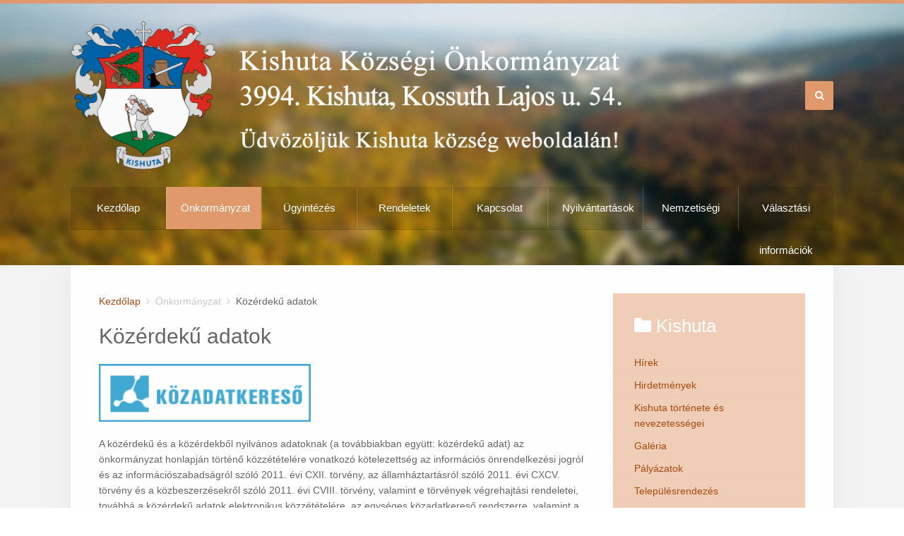

--- FILE ---
content_type: text/html; charset=utf-8
request_url: https://kishuta.hu/onkormanyzat/kozerdeku-adatok
body_size: 16503
content:
<!DOCTYPE HTML>
<html lang="hu-hu" dir="ltr"  data-config='{"twitter":0,"plusone":0,"facebook":0,"style":"fawn"}'>

<head><meta http-equiv="Content-Type" content="text/html; charset=utf-8">
<meta charset="utf-8">
<meta http-equiv="X-UA-Compatible" content="IE=edge">
<meta name="viewport" content="width=device-width, initial-scale=1">
<base href="https://kishuta.hu/onkormanyzat/kozerdeku-adatok" />
	<meta name="author" content="Super User" />
	<meta name="generator" content="Joomla! - Open Source Content Management" />
	<title>Közérdekű adatok</title>
	<link href="https://kishuta.hu/component/search/?Itemid=107&amp;format=opensearch" rel="search" title="Keresés kishuta.hu" type="application/opensearchdescription+xml" />
	<link href="https://kishuta.hu/component/search/?Itemid=305&amp;format=opensearch" rel="search" title="Keresés kishuta.hu" type="application/opensearchdescription+xml" />
	<link href="/cache/widgetkit/widgetkit-6e919673.css" rel="stylesheet" type="text/css" />
	<link href="/media/plg_system_jcemediabox/css/jcemediabox.min.css?2c837ab2c7cadbdc35b5bd7115e9eff1" rel="stylesheet" type="text/css" />
	<script src="/media/jui/js/jquery.min.js?bb76a9911bdf47dabf80ca9c308d7858" type="text/javascript"></script>
	<script src="/media/jui/js/jquery-noconflict.js?bb76a9911bdf47dabf80ca9c308d7858" type="text/javascript"></script>
	<script src="/media/jui/js/jquery-migrate.min.js?bb76a9911bdf47dabf80ca9c308d7858" type="text/javascript"></script>
	<script src="/cache/widgetkit/widgetkit-eecacd75.js" type="text/javascript"></script>
	<script src="/media/plg_system_jcemediabox/js/jcemediabox.min.js?2c837ab2c7cadbdc35b5bd7115e9eff1" type="text/javascript"></script>
	<script type="text/javascript">
jQuery(document).ready(function(){WfMediabox.init({"base":"\/","theme":"standard","width":"","height":"","lightbox":0,"shadowbox":0,"icons":1,"overlay":1,"overlay_opacity":0.8000000000000000444089209850062616169452667236328125,"overlay_color":"#000000","transition_speed":500,"close":2,"labels":{"close":"Close","next":"Next","previous":"Previous","cancel":"Cancel","numbers":"{{numbers}}","numbers_count":"{{current}} of {{total}}","download":"Download"},"swipe":true,"expand_on_click":true});});
	</script>

<link rel="apple-touch-icon-precomposed" href="/templates/yoo_unity/apple_touch_icon.png">
<link rel="stylesheet" href="/templates/yoo_unity/styles/fawn/css/bootstrap.css">
<link rel="stylesheet" href="/templates/yoo_unity/styles/fawn/css/theme.css">
<link rel="stylesheet" href="/templates/yoo_unity/css/custom.css">
<script src="/templates/yoo_unity/warp/vendor/uikit/js/uikit.js"></script>
<script src="/templates/yoo_unity/warp/js/social.js"></script>
<script src="/templates/yoo_unity/js/theme.js"></script>
<script src="/templates/yoo_unity/js/autocomplete.js"></script>
<script src="/templates/yoo_unity/js/search.js"></script>
<script src="/templates/yoo_unity/js/sticky.js"></script>
</head>

<body class="tm-sidebar-a-right tm-sidebars-1 tm-isblog">
	
	<div id="tm-header" class="tm-header">
	<div class="uk-container uk-container-center">

		
				<div class="tm-headerbar uk-clearfix uk-hidden-small uk-vertical-align">
			
			<div class="uk-width-3-4 uk-vertical-align-middle">
									<a class="tm-logo" href="https://kishuta.hu">
	<img src="/images/logo/kishuta-logo.png" alt="kishuta logo" width="880" height="228" /></a>
							</div>

			<div class="uk-vertical-align-middle uk-width-1-4">
									<div class="uk-hidden-small uk-float-right">
						
<form id="search-40" class="uk-search" action="/onkormanyzat/kozerdeku-adatok" method="post" role="search" data-uk-search="{'source': '/component/search/?tmpl=raw&amp;type=json&amp;ordering=&amp;searchphrase=all', 'param': 'searchword', 'msgResultsHeader': 'Keresési Eredmény', 'msgMoreResults': 'Még több eredmény', 'msgNoResults': 'Nem található eredmény', flipDropdown: 1}">
	<input class="uk-search-field" type="search" name="searchword" placeholder="keresés...">
	<input type="hidden" name="task"   value="search">
	<input type="hidden" name="option" value="com_search">
	<input type="hidden" name="Itemid" value="107">
</form>					</div>
				
				<div class="uk-hidden-small uk-float-right">
									</div>
			</div>

		</div>
		
				<nav class="uk-navbar"  data-uk-sticky >

						<ul class="uk-navbar-nav uk-width-1-1 uk-hidden-small">
<li data-uk-dropdown="{}"><a href="/">Kezdőlap</a></li><li class="uk-parent uk-active" data-uk-dropdown="{}"><a href="#">Önkormányzat</a>
<div class="uk-dropdown uk-dropdown-navbar uk-dropdown-width-1"><div class="uk-grid uk-dropdown-grid"><div class="uk-width-1-1"><ul class="uk-nav uk-nav-navbar"><li><a href="/onkormanyzat/kepviselo-testulet">Képviselő-testület</a></li><li class="uk-active"><a href="/onkormanyzat/kozerdeku-adatok">Közérdekű adatok</a></li><li><a href="/onkormanyzat/kozerdeku-informaciok">Közérdekű információk</a></li><li><a href="/onkormanyzat/kozbeszerzes">Közbeszerzés</a></li><li><a href="/onkormanyzat/jegyzokonyvek">Jegyzőkönyvek</a></li><li><a href="/onkormanyzat/gazdalkodas">Gazdálkodás</a></li><li><a href="/onkormanyzat/szabalyzatok">Szabályzatok</a></li><li><a href="/onkormanyzat/kerelmek-nyomtatvanyok">Kérelmek, nyomtatványok</a></li><li><a href="/onkormanyzat/helyi-esely-egyenloseg-program">Helyi esély egyenlőség program</a></li><li><a href="/onkormanyzat/kishuta-kozseg-uj-telepulesterv-dokumentacioja">Kishuta község új településterv dokumentációja</a></li></ul></div></div></div></li><li data-uk-dropdown="{}"><a href="/ugyintezes">Ügyintézés</a></li><li data-uk-dropdown="{}"><a href="/rendeletek">Rendeletek</a></li><li data-uk-dropdown="{}"><a href="/kapcsolat">Kapcsolat</a></li><li data-uk-dropdown="{}"><a href="/szallashelyek">Nyilvántartások</a></li><li class="uk-parent" data-uk-dropdown="{}"><a href="#">Nemzetiségi</a>
<div class="uk-dropdown uk-dropdown-navbar uk-dropdown-width-1"><div class="uk-grid uk-dropdown-grid"><div class="uk-width-1-1"><ul class="uk-nav uk-nav-navbar"><li><a href="/nemzetiseg/kishuta-szlovak-nemzetisegi-onkormanyzat">Kishuta Szlovák Nemzetiségi Önkormányzat</a></li><li><a href="/nemzetiseg/nemzetisegi-kepviselo-testulet">Nemzetiségi Képviselő-testület</a></li><li><a href="/nemzetiseg/kozerdeku-adatok">Közérdekű adatok</a></li><li><a href="/nemzetiseg/jegyzokonyvek">Jegyzőkönyvek</a></li><li><a href="/nemzetiseg/gazdalkodas">Gazdálkodás</a></li><li><a href="/nemzetiseg/palyazatok">Pályázatok</a></li></ul></div></div></div></li><li class="uk-parent" data-uk-dropdown="{}"><a href="#">Választási információk</a>
<div class="uk-dropdown uk-dropdown-navbar uk-dropdown-width-1"><div class="uk-grid uk-dropdown-grid"><div class="uk-width-1-1"><ul class="uk-nav uk-nav-navbar"><li><a href="/valasztasi-informaciok/valasztasi-szervek">Választási szervek</a></li><li><a href="/valasztasi-informaciok/valasztasi-ugyintezes">Választási ügyintézés</a></li><li class="uk-parent uk-nav-header">2024. évi általános választások
<ul class="uk-nav-sub"><li><a href="/valasztasi-informaciok/2024-evi-altalanos-valasztasok/valasztopolgaroknak">Választópolgároknak</a></li><li><a href="/valasztasi-informaciok/2024-evi-altalanos-valasztasok/jelolteknek">Jelölteknek</a></li></ul></li><li><a href="/valasztasi-informaciok/korabbi-valasztasok">Korábbi választások</a></li></ul></div></div></div></li></ul>			
						<a href="#offcanvas" class="uk-navbar-toggle uk-visible-small" data-uk-offcanvas></a>
			
						<div class="uk-navbar-content uk-navbar-center uk-visible-small"><a class="tm-logo-small" href="https://kishuta.hu">
	<img src="/images/logo/logo.png" alt="kishuta" class="uk-responsive-height"/></a></div>
			
		</nav>
		
		
	</div>
	</div>

	<div class="tm-page">
		<div class="uk-container uk-container-center">

			
			
			
						<div id="tm-main" data-uk-scrollspy="{cls:'uk-animation-fade'}" class="tm-block  tm-block-default">
			<div class="tm-middle uk-grid" data-uk-grid-match="" data-uk-grid-margin>

								<div class="tm-main uk-width-medium-7-10">
				
					
										<main class="tm-content">

												<ul class="uk-breadcrumb"><li><a href="/">Kezdőlap</a></li><li><span>Önkormányzat</span></li><li class="uk-active"><span>Közérdekű adatok</span></li></ul>						
						
<article class="uk-article" >

	
		<h1 class="uk-article-title">
					Közérdekű adatok			</h1>
	
	
	
	
		
		<div>
		
<a href="https://kozadat.hu/kereso/"><img src="/images/kozadatkereso_logo.gif" alt="kozadatkereso logo" width="300" height="82" /></a><br />
<p>A közérdekű és a közérdekből nyilvános adatoknak (a továbbiakban együtt: közérdekű adat) az önkormányzat honlapján történő közzétételére vonatkozó kötelezettség az információs önrendelkezési jogról és az információszabadságról szóló 2011. évi CXII. törvény, az államháztartásról szóló 2011. évi CXCV. törvény és a közbeszerzésekről szóló 2011. évi CVIII. törvény, valamint e törvények végrehajtási rendeletei, továbbá a közérdekű adatok elektronikus közzétételére, az egységes közadatkereső rendszerre, valamint a központi jegyzék adattartalmára, az adatintegrációra vonatkozó részletes szabályokról szóló 305/2005. (XII. 25.) Korm. rendelet előírásain alapul. Amennyiben Ön az önkormányzat kezelésében lévő, a működésére, tevékenységére és gazdálkodására vonatkozó adatokat, vagy egy meghatározott közérdekű adatot keres, akkor az alábbi menüpontban találhatja meg. Az itt megtalálható információk a közérdekű adatokra vonatkozó jogszabályokban előírt határidők szerint frissülnek.</p>
<p>Az információs önrendelkezési jogról és az információszabadságról szóló 2011. évi CXII. törvény szerint közzéteendő adatok Kishuta Községi Önkormányzatot és a Pálházai Közös Önkormányzati Hivatalt érintően:</p>
<p><strong><br /><br />I. Szervezeti, személyzeti adatok</strong></p>
<table border="1" cellpadding="0">
<tbody>
<tr>
<td>&nbsp;1.</td>
<td>
<p><strong>A közfeladatot ellátó szerv hivatalos neve, székhelye, postai címe, telefon- és telefaxszáma, elektronikus levélcíme, honlapja, ügyfélszolgálatának elérhetőségei:</strong></p>
<p>Kishuta Községi Önkormányzat</p>
<p>3994 Kishuta, Kossuth Lajos út 54.</p>
<p>Telefon: 06/47-570-037</p>
<p><span id="cloak23fd64d639f521334c6fd3406fc84d93">Ez az e-mail-cím a szpemrobotok elleni védelem alatt áll. Megtekintéséhez engedélyeznie kell a JavaScript használatát.</span><script type='text/javascript'>
				document.getElementById('cloak23fd64d639f521334c6fd3406fc84d93').innerHTML = '';
				var prefix = '&#109;a' + 'i&#108;' + '&#116;o';
				var path = 'hr' + 'ef' + '=';
				var addy23fd64d639f521334c6fd3406fc84d93 = 'k&#105;sh&#117;t&#97;&#105;k&#105;r&#101;nd&#101;lts&#101;g' + '&#64;';
				addy23fd64d639f521334c6fd3406fc84d93 = addy23fd64d639f521334c6fd3406fc84d93 + 'gm&#97;&#105;l' + '&#46;' + 'c&#111;m';
				var addy_text23fd64d639f521334c6fd3406fc84d93 = 'k&#105;sh&#117;t&#97;&#105;';document.getElementById('cloak23fd64d639f521334c6fd3406fc84d93').innerHTML += '<a ' + path + '\'' + prefix + ':' + addy23fd64d639f521334c6fd3406fc84d93 + '\'>'+addy_text23fd64d639f521334c6fd3406fc84d93+'<\/a>';
		</script><span id="cloakc1a9be66bc1353b436b939d4ecff22c3">Ez az e-mail-cím a szpemrobotok elleni védelem alatt áll. Megtekintéséhez engedélyeznie kell a JavaScript használatát.</span><script type='text/javascript'>
				document.getElementById('cloakc1a9be66bc1353b436b939d4ecff22c3').innerHTML = '';
				var prefix = '&#109;a' + 'i&#108;' + '&#116;o';
				var path = 'hr' + 'ef' + '=';
				var addyc1a9be66bc1353b436b939d4ecff22c3 = 'k&#105;r&#101;nd&#101;lts&#101;g' + '&#64;';
				addyc1a9be66bc1353b436b939d4ecff22c3 = addyc1a9be66bc1353b436b939d4ecff22c3 + 'gm&#97;&#105;l' + '&#46;' + 'c&#111;m';
				var addy_textc1a9be66bc1353b436b939d4ecff22c3 = 'k&#105;r&#101;nd&#101;lts&#101;g' + '&#64;' + 'gm&#97;&#105;l' + '&#46;' + 'c&#111;m';document.getElementById('cloakc1a9be66bc1353b436b939d4ecff22c3').innerHTML += '<a ' + path + '\'' + prefix + ':' + addyc1a9be66bc1353b436b939d4ecff22c3 + '\'>'+addy_textc1a9be66bc1353b436b939d4ecff22c3+'<\/a>';
		</script></p>
<p>www.kishuta.hu</p>
<p>KRID azonosító: 544787377</p>
</td>
</tr>
<tr>
<td>&nbsp;2.</td>
<td>
<p><strong>A közfeladatot ellátó szerv szervezeti felépítése szervezeti egységek megjelölésével, az egyes szervezeti egységek feladatai:</strong></p>
<p><strong>&nbsp;</strong></p>
<p>Kishuta Községi Önkormányzat Képviselő-testületének szervei a Magyarország helyi önkormányzatairól szóló 2011. évi CLXXXIX. törvény szerint:</p>
<p>Kishuta község polgármestere,</p>
<p>Kishuta Községi Önkormányzatának Pénzügyi- és Ügyrendi Bizottsága</p>
<p>Pálházai Közös Önkormányzati Hivatal és annak Kishutai Kirendeltsége,</p>
<p>Pálházai Közös Önkormányzati Hivatal jegyzője,</p>
<p>a Kishuta Községi Önkormányzat részvételével működő társulások.</p>
<p>Kishuta Község Önkormányzata Képviselő-testületének a képviselő-testület Szervezeti és Működési Szabályzatáról szóló 3/2018.(III.09.) rendelete tartalmazza az önkormányzat és szervei feladatait.</p>
</td>
</tr>
<tr>
<td>&nbsp;3.</td>
<td>
<p><strong>A közfeladatot ellátó szerv vezetőinek és az egyes szervezeti egységek vezetőinek neve, beosztása, elérhetősége (telefon- és telefaxszáma, elektronikus levélcíme):</strong></p>
<p><strong>Kishuta Községi Önkormányzat</strong></p>
<p><strong>Kurtos Sándor polgármester</strong></p>
<p>(elektronikus levélcíme: <span id="cloakf27b4d913f22f83e1e598c164b44dfc7">Ez az e-mail-cím a szpemrobotok elleni védelem alatt áll. Megtekintéséhez engedélyeznie kell a JavaScript használatát.</span><script type='text/javascript'>
				document.getElementById('cloakf27b4d913f22f83e1e598c164b44dfc7').innerHTML = '';
				var prefix = '&#109;a' + 'i&#108;' + '&#116;o';
				var path = 'hr' + 'ef' + '=';
				var addyf27b4d913f22f83e1e598c164b44dfc7 = 'k&#105;sh&#117;t&#97;&#105;k&#105;r&#101;nd&#101;lts&#101;g' + '&#64;';
				addyf27b4d913f22f83e1e598c164b44dfc7 = addyf27b4d913f22f83e1e598c164b44dfc7 + 'gm&#97;&#105;l' + '&#46;' + 'c&#111;m';
				var addy_textf27b4d913f22f83e1e598c164b44dfc7 = 'k&#105;sh&#117;t&#97;&#105;k&#105;r&#101;nd&#101;lts&#101;g' + '&#64;' + 'gm&#97;&#105;l' + '&#46;' + 'c&#111;m';document.getElementById('cloakf27b4d913f22f83e1e598c164b44dfc7').innerHTML += '<a ' + path + '\'' + prefix + ':' + addyf27b4d913f22f83e1e598c164b44dfc7 + '\'>'+addy_textf27b4d913f22f83e1e598c164b44dfc7+'<\/a>';
		</script>, telefon: 06/30-473-8973)</p>
<p><strong>Márton Ferencné alpolgármester</strong> (elektronikus levélcíme: <span id="cloak078cf0295d5aa258f4ced2d13459324d">Ez az e-mail-cím a szpemrobotok elleni védelem alatt áll. Megtekintéséhez engedélyeznie kell a JavaScript használatát.</span><script type='text/javascript'>
				document.getElementById('cloak078cf0295d5aa258f4ced2d13459324d').innerHTML = '';
				var prefix = '&#109;a' + 'i&#108;' + '&#116;o';
				var path = 'hr' + 'ef' + '=';
				var addy078cf0295d5aa258f4ced2d13459324d = 'k&#105;sh&#117;t&#97;&#105;k&#105;r&#101;nd&#101;lts&#101;g' + '&#64;';
				addy078cf0295d5aa258f4ced2d13459324d = addy078cf0295d5aa258f4ced2d13459324d + 'gm&#97;&#105;l' + '&#46;' + 'c&#111;m';
				var addy_text078cf0295d5aa258f4ced2d13459324d = 'k&#105;sh&#117;t&#97;&#105;k&#105;r&#101;nd&#101;lts&#101;g' + '&#64;' + 'gm&#97;&#105;l' + '&#46;' + 'c&#111;m';document.getElementById('cloak078cf0295d5aa258f4ced2d13459324d').innerHTML += '<a ' + path + '\'' + prefix + ':' + addy078cf0295d5aa258f4ced2d13459324d + '\'>'+addy_text078cf0295d5aa258f4ced2d13459324d+'<\/a>';
		</script>)</p>
<p><strong>Pálházai Közös Önkormányzati Hivatal</strong></p>
<p><strong>&nbsp;</strong></p>
<p><strong>Csató Szabolcs jegyző</strong></p>
<p><strong>dr. Timár Bernadett aljegyző</strong></p>
<p>Cím: 3994 Pálháza, Dózsa György út 151.</p>
<p>Telefon: 06/47-370-001</p>
<p>Elektronikus levélcím: <a href="mailto:palhaza.hiv@gmail.com"></a><span id="cloak3ba86d01ccadae4662f6aa4c172dde37">Ez az e-mail-cím a szpemrobotok elleni védelem alatt áll. Megtekintéséhez engedélyeznie kell a JavaScript használatát.</span><script type='text/javascript'>
				document.getElementById('cloak3ba86d01ccadae4662f6aa4c172dde37').innerHTML = '';
				var prefix = '&#109;a' + 'i&#108;' + '&#116;o';
				var path = 'hr' + 'ef' + '=';
				var addy3ba86d01ccadae4662f6aa4c172dde37 = 'p&#97;lh&#97;z&#97;.h&#105;v' + '&#64;';
				addy3ba86d01ccadae4662f6aa4c172dde37 = addy3ba86d01ccadae4662f6aa4c172dde37 + 'gm&#97;&#105;l' + '&#46;' + 'c&#111;m';
				var addy_text3ba86d01ccadae4662f6aa4c172dde37 = 'p&#97;lh&#97;z&#97;.h&#105;v' + '&#64;' + 'gm&#97;&#105;l' + '&#46;' + 'c&#111;m';document.getElementById('cloak3ba86d01ccadae4662f6aa4c172dde37').innerHTML += '<a ' + path + '\'' + prefix + ':' + addy3ba86d01ccadae4662f6aa4c172dde37 + '\'>'+addy_text3ba86d01ccadae4662f6aa4c172dde37+'<\/a>';
		</script></p>
<p>KRID azonosító: 508054785</p>
<p><strong>Pálházai Közös Önkormányzati Hivatal Kishutai&nbsp;Kirendeltsége</strong></p>
<p><strong>&nbsp;</strong></p>
<p><strong>dr. Lukács-Drengubák Dóra kirendeltség-vezető </strong></p>
<p>Cím: 3994 Pálháza, Dózsa György út 34.</p>
<p>Telefon: 06/47-570-037</p>
<p>Elektronikus levélcím: <span id="cloakb41642d335112b9b13c1acb87e788329">Ez az e-mail-cím a szpemrobotok elleni védelem alatt áll. Megtekintéséhez engedélyeznie kell a JavaScript használatát.</span><script type='text/javascript'>
				document.getElementById('cloakb41642d335112b9b13c1acb87e788329').innerHTML = '';
				var prefix = '&#109;a' + 'i&#108;' + '&#116;o';
				var path = 'hr' + 'ef' + '=';
				var addyb41642d335112b9b13c1acb87e788329 = 'k&#105;sh&#117;t&#97;&#105;k&#105;r&#101;nd&#101;lts&#101;g' + '&#64;';
				addyb41642d335112b9b13c1acb87e788329 = addyb41642d335112b9b13c1acb87e788329 + 'gm&#97;&#105;l' + '&#46;' + 'c&#111;m';
				var addy_textb41642d335112b9b13c1acb87e788329 = 'k&#105;sh&#117;t&#97;&#105;';document.getElementById('cloakb41642d335112b9b13c1acb87e788329').innerHTML += '<a ' + path + '\'' + prefix + ':' + addyb41642d335112b9b13c1acb87e788329 + '\'>'+addy_textb41642d335112b9b13c1acb87e788329+'<\/a>';
		</script><span id="cloak9116a6b45413cdb528a1723fea2de509">Ez az e-mail-cím a szpemrobotok elleni védelem alatt áll. Megtekintéséhez engedélyeznie kell a JavaScript használatát.</span><script type='text/javascript'>
				document.getElementById('cloak9116a6b45413cdb528a1723fea2de509').innerHTML = '';
				var prefix = '&#109;a' + 'i&#108;' + '&#116;o';
				var path = 'hr' + 'ef' + '=';
				var addy9116a6b45413cdb528a1723fea2de509 = 'k&#105;r&#101;nd&#101;lts&#101;g' + '&#64;';
				addy9116a6b45413cdb528a1723fea2de509 = addy9116a6b45413cdb528a1723fea2de509 + 'gm&#97;&#105;l' + '&#46;' + 'c&#111;m';
				var addy_text9116a6b45413cdb528a1723fea2de509 = 'k&#105;r&#101;nd&#101;lts&#101;g' + '&#64;' + 'gm&#97;&#105;l' + '&#46;' + 'c&#111;m';document.getElementById('cloak9116a6b45413cdb528a1723fea2de509').innerHTML += '<a ' + path + '\'' + prefix + ':' + addy9116a6b45413cdb528a1723fea2de509 + '\'>'+addy_text9116a6b45413cdb528a1723fea2de509+'<\/a>';
		</script></p>
<p><strong>Hörcsikné Tóth-Latka Anita igazgatási- és munkaügyi ügyintéző </strong></p>
<p>Elérhetősége: 06/47-570-037</p>
<p><strong>Mátrainé Szabó Enikő igazgatási ügyintéző</strong></p>
<p>Elérhetősége: 06/47-570-037</p>
<p><strong>Dobozi-Piller Regina adó-és igazgatási ügyintéző, anyakönyvvezető</strong></p>
<p>Elérhetősége: 06/47-570-037</p>
<p><strong>Csendi-Gulyás Nikolett pénzügyi ügyintéző<br /><br /></strong>Elérhetősége: 06/47-370-001<strong><br /><br />Hörcsik Karola igazgatási ügyintéző<br /><br /></strong>Elérhetősége: 06/47-570-037<strong><br /><br />Stiberné Peti Bernadett adó- és pénzügyi ügyintéző</strong></p>
<p>Elérhetősége: 06/47-570-037<br /><br /><br /></p>
<p><strong>Pálházai Körzeti Alapszolgáltatási Központ :</strong></p>
<p><strong>Várdainé Márton Tímea intézményvezető</strong></p>
<p>3994 Pálháza, Dózsa György út 33.</p>
<p>Elérhetősége: 06/47-371-000</p>
<p>Elektronikus levélcím: <a href="mailto:alapszolgaltataspalhaza@gmail.com"></a><span id="cloakb23b4b7c32cfac5de1174de5195d46b3">Ez az e-mail-cím a szpemrobotok elleni védelem alatt áll. Megtekintéséhez engedélyeznie kell a JavaScript használatát.</span><script type='text/javascript'>
				document.getElementById('cloakb23b4b7c32cfac5de1174de5195d46b3').innerHTML = '';
				var prefix = '&#109;a' + 'i&#108;' + '&#116;o';
				var path = 'hr' + 'ef' + '=';
				var addyb23b4b7c32cfac5de1174de5195d46b3 = '&#97;l&#97;psz&#111;lg&#97;lt&#97;t&#97;sp&#97;lh&#97;z&#97;' + '&#64;';
				addyb23b4b7c32cfac5de1174de5195d46b3 = addyb23b4b7c32cfac5de1174de5195d46b3 + 'gm&#97;&#105;l' + '&#46;' + 'c&#111;m';
				var addy_textb23b4b7c32cfac5de1174de5195d46b3 = '&#97;l&#97;psz&#111;lg&#97;lt&#97;t&#97;sp&#97;lh&#97;z&#97;' + '&#64;' + 'gm&#97;&#105;l' + '&#46;' + 'c&#111;m';document.getElementById('cloakb23b4b7c32cfac5de1174de5195d46b3').innerHTML += '<a ' + path + '\'' + prefix + ':' + addyb23b4b7c32cfac5de1174de5195d46b3 + '\'>'+addy_textb23b4b7c32cfac5de1174de5195d46b3+'<\/a>';
		</script></p>
<p>Adószám: 15548610-2-05</p>
<p><strong>Hegyközi Területfejlesztési és Alapellátási Társulás</strong></p>
<p><strong>Betónia Béla elnök</strong></p>
<p>3994 Pálháza, Dózsa György út 151.</p>
<p>Elérhetősége: 06/47-370-001</p>
<p>Elektronikus levélcím: <span id="cloak25d0abc5db3df9230c2ccf4103ac7ee0">Ez az e-mail-cím a szpemrobotok elleni védelem alatt áll. Megtekintéséhez engedélyeznie kell a JavaScript használatát.</span><script type='text/javascript'>
				document.getElementById('cloak25d0abc5db3df9230c2ccf4103ac7ee0').innerHTML = '';
				var prefix = '&#109;a' + 'i&#108;' + '&#116;o';
				var path = 'hr' + 'ef' + '=';
				var addy25d0abc5db3df9230c2ccf4103ac7ee0 = 'p&#97;lh&#97;z&#97;.h&#105;v' + '&#64;';
				addy25d0abc5db3df9230c2ccf4103ac7ee0 = addy25d0abc5db3df9230c2ccf4103ac7ee0 + 'gm&#97;&#105;l' + '&#46;' + 'c&#111;m';
				var addy_text25d0abc5db3df9230c2ccf4103ac7ee0 = 'p&#97;lh&#97;z&#97;.h&#105;v' + '&#64;' + 'gm&#97;&#105;l' + '&#46;' + 'c&#111;m';document.getElementById('cloak25d0abc5db3df9230c2ccf4103ac7ee0').innerHTML += '<a ' + path + '\'' + prefix + ':' + addy25d0abc5db3df9230c2ccf4103ac7ee0 + '\'>'+addy_text25d0abc5db3df9230c2ccf4103ac7ee0+'<\/a>';
		</script></p>
</td>
</tr>
<tr>
<td>&nbsp;4.</td>
<td>
<p><strong>A szervezeten belül illetékes ügyfélkapcsolati vezető neve, elérhetősége (telefon- és telefaxszáma, elektronikus levélcíme) és az ügyfélfogadási rend:</strong></p>
<p>dr. Lukács-Drengubák Dóra kirendeltség-vezető</p>
<p>Elérhetősége: 06/47-570-037</p>
<p>Elektronikus levélcím: <span id="cloakb75beeafbb6f2953e319f763c6068571">Ez az e-mail-cím a szpemrobotok elleni védelem alatt áll. Megtekintéséhez engedélyeznie kell a JavaScript használatát.</span><script type='text/javascript'>
				document.getElementById('cloakb75beeafbb6f2953e319f763c6068571').innerHTML = '';
				var prefix = '&#109;a' + 'i&#108;' + '&#116;o';
				var path = 'hr' + 'ef' + '=';
				var addyb75beeafbb6f2953e319f763c6068571 = 'k&#105;sh&#117;t&#97;&#105;k&#105;r&#101;nd&#101;lts&#101;g' + '&#64;';
				addyb75beeafbb6f2953e319f763c6068571 = addyb75beeafbb6f2953e319f763c6068571 + 'gm&#97;&#105;l' + '&#46;' + 'c&#111;m';
				var addy_textb75beeafbb6f2953e319f763c6068571 = 'k&#105;sh&#117;t&#97;&#105;k&#105;r&#101;nd&#101;lts&#101;g' + '&#64;' + 'gm&#97;&#105;l' + '&#46;' + 'c&#111;m';document.getElementById('cloakb75beeafbb6f2953e319f763c6068571').innerHTML += '<a ' + path + '\'' + prefix + ':' + addyb75beeafbb6f2953e319f763c6068571 + '\'>'+addy_textb75beeafbb6f2953e319f763c6068571+'<\/a>';
		</script></p>
</td>
</tr>
<tr>
<td>&nbsp;5.</td>
<td>
<p><strong>Testületi szerv esetén a testület létszáma, összetétele, tagjainak neve, beosztása, elérhetősége</strong>:</p>
<p>Kishuta Község Önkormányzat Képviselő-testülete a helyi önkormányzati képviselők és polgármesterek 2024. évi általános választását követően 2024. október 08. napján tartotta alakuló ülését. A kishutai képviselő-testület létszáma 5 fő, tagja a polgármester és négy önkormányzati képviselő.</p>
<p>Kurtos Sándor polgármester főállásban tölti be tisztségét, munkáját egy társadalmi megbízatású alpolgármester segíti.</p>
<p><strong>A Képviselő-testület tagjainak névsora és elérhetősége</strong>:</p>
<p>1.&nbsp;&nbsp;&nbsp;&nbsp;&nbsp; Kurtos Sándor polgármester (<span id="cloakffa10b3067385306f66c0b1c2dc151d1">Ez az e-mail-cím a szpemrobotok elleni védelem alatt áll. Megtekintéséhez engedélyeznie kell a JavaScript használatát.</span><script type='text/javascript'>
				document.getElementById('cloakffa10b3067385306f66c0b1c2dc151d1').innerHTML = '';
				var prefix = '&#109;a' + 'i&#108;' + '&#116;o';
				var path = 'hr' + 'ef' + '=';
				var addyffa10b3067385306f66c0b1c2dc151d1 = 'k&#105;sh&#117;t&#97;&#105;k&#105;r&#101;nd&#101;lts&#101;g' + '&#64;';
				addyffa10b3067385306f66c0b1c2dc151d1 = addyffa10b3067385306f66c0b1c2dc151d1 + 'gm&#97;&#105;l' + '&#46;' + 'c&#111;m';
				var addy_textffa10b3067385306f66c0b1c2dc151d1 = 'k&#105;sh&#117;t&#97;&#105;k&#105;r&#101;nd&#101;lts&#101;g' + '&#64;' + 'gm&#97;&#105;l' + '&#46;' + 'c&#111;m';document.getElementById('cloakffa10b3067385306f66c0b1c2dc151d1').innerHTML += '<a ' + path + '\'' + prefix + ':' + addyffa10b3067385306f66c0b1c2dc151d1 + '\'>'+addy_textffa10b3067385306f66c0b1c2dc151d1+'<\/a>';
		</script>)</p>
<p>2.&nbsp;&nbsp;&nbsp;&nbsp;&nbsp; Márton Ferencné alpolgármester&nbsp;(<span id="cloakcd37f66a36a16bd2904666460e395ba8">Ez az e-mail-cím a szpemrobotok elleni védelem alatt áll. Megtekintéséhez engedélyeznie kell a JavaScript használatát.</span><script type='text/javascript'>
				document.getElementById('cloakcd37f66a36a16bd2904666460e395ba8').innerHTML = '';
				var prefix = '&#109;a' + 'i&#108;' + '&#116;o';
				var path = 'hr' + 'ef' + '=';
				var addycd37f66a36a16bd2904666460e395ba8 = 'm&#97;rt&#111;nf&#101;r&#101;ncn&#101;1968' + '&#64;';
				addycd37f66a36a16bd2904666460e395ba8 = addycd37f66a36a16bd2904666460e395ba8 + 'gm&#97;&#105;l' + '&#46;' + 'c&#111;m';
				var addy_textcd37f66a36a16bd2904666460e395ba8 = 'm&#97;rt&#111;nf&#101;r&#101;ncn&#101;1968' + '&#64;' + 'gm&#97;&#105;l' + '&#46;' + 'c&#111;m';document.getElementById('cloakcd37f66a36a16bd2904666460e395ba8').innerHTML += '<a ' + path + '\'' + prefix + ':' + addycd37f66a36a16bd2904666460e395ba8 + '\'>'+addy_textcd37f66a36a16bd2904666460e395ba8+'<\/a>';
		</script>)</p>
<p>3.&nbsp;&nbsp;&nbsp;&nbsp;&nbsp; Bacsó Attila képviselő&nbsp;(<span style="text-decoration: underline; color: #0000ff;"><span id="cloak4c4bc859261e84ff781d5c4cffb7193b">Ez az e-mail-cím a szpemrobotok elleni védelem alatt áll. Megtekintéséhez engedélyeznie kell a JavaScript használatát.</span><script type='text/javascript'>
				document.getElementById('cloak4c4bc859261e84ff781d5c4cffb7193b').innerHTML = '';
				var prefix = '&#109;a' + 'i&#108;' + '&#116;o';
				var path = 'hr' + 'ef' + '=';
				var addy4c4bc859261e84ff781d5c4cffb7193b = '&#97;tt&#105;l&#97;b&#97;cs&#111;' + '&#64;';
				addy4c4bc859261e84ff781d5c4cffb7193b = addy4c4bc859261e84ff781d5c4cffb7193b + 'gm&#97;&#105;l' + '&#46;' + 'c&#111;m';
				var addy_text4c4bc859261e84ff781d5c4cffb7193b = '&#97;tt&#105;l&#97;b&#97;cs&#111;' + '&#64;' + 'gm&#97;&#105;l' + '&#46;' + 'c&#111;m';document.getElementById('cloak4c4bc859261e84ff781d5c4cffb7193b').innerHTML += '<a ' + path + '\'' + prefix + ':' + addy4c4bc859261e84ff781d5c4cffb7193b + '\'>'+addy_text4c4bc859261e84ff781d5c4cffb7193b+'<\/a>';
		</script></span>)</p>
<p>4.&nbsp;&nbsp;&nbsp;&nbsp;&nbsp; Tirk Mihályné képviselő&nbsp;(<span id="cloak8f61153e288c977bac5f07fc5bce89f4">Ez az e-mail-cím a szpemrobotok elleni védelem alatt áll. Megtekintéséhez engedélyeznie kell a JavaScript használatát.</span><script type='text/javascript'>
				document.getElementById('cloak8f61153e288c977bac5f07fc5bce89f4').innerHTML = '';
				var prefix = '&#109;a' + 'i&#108;' + '&#116;o';
				var path = 'hr' + 'ef' + '=';
				var addy8f61153e288c977bac5f07fc5bce89f4 = 't&#105;rk.m&#105;h&#97;lyn&#101;' + '&#64;';
				addy8f61153e288c977bac5f07fc5bce89f4 = addy8f61153e288c977bac5f07fc5bce89f4 + 'gm&#97;&#105;l' + '&#46;' + 'c&#111;m';
				var addy_text8f61153e288c977bac5f07fc5bce89f4 = 't&#105;rk.m&#105;h&#97;lyn&#101;' + '&#64;' + 'gm&#97;&#105;l' + '&#46;' + 'c&#111;m';document.getElementById('cloak8f61153e288c977bac5f07fc5bce89f4').innerHTML += '<a ' + path + '\'' + prefix + ':' + addy8f61153e288c977bac5f07fc5bce89f4 + '\'>'+addy_text8f61153e288c977bac5f07fc5bce89f4+'<\/a>';
		</script>)</p>
<p>5.&nbsp;&nbsp;&nbsp;&nbsp;&nbsp; Suhaj István képviselő &nbsp;(<span style="text-decoration: underline;"><span style="color: #0000ff; text-decoration: underline;">suhaj.istvan8</span>6</span><a href="mailto:bacsosandor53@gmail.com"><span style="text-decoration: underline;">@</span>gmail.com</a>)</p>
</td>
</tr>
<tr>
<td>&nbsp;6.</td>
<td>
<p><strong>A közfeladatot ellátó szerv irányítása, felügyelete vagy ellenőrzése alatt álló, vagy alárendeltségében működő más közfeladatot ellátó szervek megnevezése, és 1. pontban meghatározott adatai:</strong></p>
<p><strong>-------------------------------------------------------------</strong></p>
</td>
</tr>
<tr>
<td>&nbsp;7.</td>
<td>
<p><strong>A közfeladatot ellátó szerv többségi tulajdonában álló, illetve részvételével működő gazdálkodó szervezet neve, székhelye, elérhetősége (postai címe, telefon- és telefaxszáma, elektronikus levélcíme), tevékenységi köre, képviselőjének neve, a közfeladatot ellátó szerv részesedésének mértéke:</strong></p>
<p><strong>-------------------------------------------------------------</strong></p>
</td>
</tr>
<tr>
<td>&nbsp;8.</td>
<td>
<p><strong>A közfeladatot ellátó szerv által alapított közalapítványok neve, székhelye, elérhetősége (postai címe, telefon- és telefaxszáma, elektronikus levélcíme), alapító okirata, kezelő szervének tagjai: </strong></p>
<p>-----------------------------------------------------------</p>
</td>
</tr>
<tr>
<td>&nbsp;9.</td>
<td>
<p><strong>A közfeladatot ellátó szerv által alapított költségvetési szerv neve, székhelye, a költségvetési szervet alapító jogszabály megjelölése, illetve az azt alapító határozat, a költségvetési szerv alapító okirata, vezetője, honlapjának elérhetősége, működési engedélye: </strong></p>
<p><strong>-----------------------------------------------------------</strong></p>
</td>
</tr>
<tr>
<td>&nbsp;10.</td>
<td>
<p><strong>A közfeladatot ellátó szerv által alapított lapok neve, a szerkesztőség és kiadó neve és címe, valamint a főszerkesztő neve</strong>:</p>
<p>------------------------------------------------------------</p>
</td>
</tr>
<tr>
<td>&nbsp;11.</td>
<td>
<p><strong>A közfeladatot ellátó szerv felettes, illetve felügyeleti szervének, hatósági döntései tekintetében a fellebbezés elbírálására jogosult szervnek, ennek hiányában a közfeladatot ellátó szerv felett törvényességi ellenőrzést gyakorló szervnek az 1. pontban meghatározott adatai</strong>:</p>
<p>Kishuta Községi Önkormányzat felett a Magyarország helyi önkormányzatairól szóló 2011. évi CLXXXIX. törvény alapján a Borsod-Abaúj-Zemplén Megyei Kormányhivatal gyakorol törvényességi felügyeletet.</p>
<p>A Pálházai Közös Önkormányzati Hivatal jegyzőjének államigazgatási ügyben hozott döntése ellen a Borsod-Abaúj-Zemplén Vármegyei Kormányhivatalhoz lehet fellebbezést benyújtani.</p>
<p><strong>Borsod-Abaúj-Zemplén Vármegyei Kormányhivatal</strong></p>
<p>Telefonszám: 06/(46)- 512-901</p>
<p>(Cím: 3525 Miskolc, Városház tér 1., levélcím: 3501 Miskolc, Pf: 367).</p>
<p>Elektronikusan a BAZMKH Hivatali Kapun keresztül.</p>
</td>
</tr>
</tbody>
</table>
<p><strong>II. Tevékenységre, m</strong><strong>ű</strong><strong>k</strong><strong>ö</strong><strong>d</strong><strong>é</strong><strong>sre vonatkoz</strong><strong>ó</strong><strong> adatok</strong></p>
<table border="1" cellpadding="0">
<tbody>
<tr>
<td>&nbsp;1.</td>
<td>
<p>A közfeladatot ellátó szerv feladatát, hatáskörét és alaptevékenységét meghatározó, a szervre vonatkozó alapvető jogszabályok, közjogi szervezetszabályozó eszközök, valamint a szervezeti és működési szabályzat vagy ügyrend, az adatvédelmi és adatbiztonsági szabályzat hatályos és teljes szövege:</p>
</td>
</tr>
<tr>
<td><strong>Alaptevékenység</strong></td>
<td><strong>Jogszabály</strong></td>
</tr>
<tr>
<td><strong>szervezet és működés;</strong></td>
<td>
<p>·&nbsp;&nbsp;&nbsp;&nbsp;&nbsp;&nbsp;&nbsp;&nbsp; Magyarország Alaptörvénye</p>
<p>·&nbsp;&nbsp;&nbsp;&nbsp;&nbsp;&nbsp;&nbsp;&nbsp; 2011. évi CLXXXIX. törvény Magyarország helyi önkormányzatairól</p>
<p>·&nbsp;&nbsp;&nbsp;&nbsp;&nbsp;&nbsp;&nbsp;&nbsp; 2016. évi CL. törvény az általános közigazgatási rendtartásról</p>
<p>·&nbsp;&nbsp;&nbsp;&nbsp;&nbsp;&nbsp;&nbsp;&nbsp; 1990. évi XX. törvény a helyi önkormányzatok és szerveik, a köztársasági megbízottak, valamint egyes centrális alárendeltségű szervek feladat- és hatásköreiről</p>
<p>·&nbsp;&nbsp;&nbsp;&nbsp;&nbsp;&nbsp;&nbsp;&nbsp; 2011. évi CXCV. törvény az államháztartásról</p>
<p>·&nbsp;&nbsp;&nbsp;&nbsp;&nbsp;&nbsp;&nbsp;&nbsp; 2011. évi CXCIX. törvény a közszolgálati tisztviselőkről</p>
<p>·&nbsp;&nbsp;&nbsp;&nbsp;&nbsp;&nbsp;&nbsp;&nbsp; 2010. évi CXXX. törvény a jogalkotásról</p>
<p>·&nbsp;&nbsp;&nbsp;&nbsp;&nbsp;&nbsp;&nbsp;&nbsp; 2011. évi CXCVI. törvény a nemzeti vagyonról</p>
<p>·&nbsp;&nbsp;&nbsp;&nbsp;&nbsp;&nbsp;&nbsp;&nbsp; 2011. évi CXCIV. törvény Magyarország gazdasági stabilitásáról</p>
<p>·&nbsp;&nbsp;&nbsp;&nbsp;&nbsp;&nbsp;&nbsp;&nbsp; 2015. évi CXLIII. törvény a közbeszerzésekről</p>
<p>·&nbsp;&nbsp;&nbsp;&nbsp;&nbsp;&nbsp;&nbsp;&nbsp; 1996. évi XXV. törvény a helyi önkormányzatok adósságrendezési eljárásáról</p>
<p>·&nbsp;&nbsp;&nbsp;&nbsp;&nbsp;&nbsp;&nbsp;&nbsp; 368/2011. (XII.31.) Korm. rendelet az államháztartásról szóló törvény végrehajtásáról</p>
<p>·&nbsp;&nbsp;&nbsp;&nbsp;&nbsp;&nbsp;&nbsp;&nbsp; 1990. évi XCIII. törvény az illetékekről</p>
<p>·&nbsp;&nbsp;&nbsp;&nbsp;&nbsp;&nbsp;&nbsp;&nbsp; 2015. évi CCXXII. törvény az elektronikus ügyintézés és a bizalmi szolgáltatások általános szabályairól</p>
</td>
</tr>
<tr>
<td><strong>településfejlesztés, településrendezés;</strong></td>
<td>
<p>·&nbsp;&nbsp;&nbsp;&nbsp;&nbsp;&nbsp;&nbsp;&nbsp; 1996. évi XXI. törvény a területfejlesztésről és a területrendezésről</p>
<p>·&nbsp;&nbsp;&nbsp;&nbsp;&nbsp;&nbsp;&nbsp;&nbsp; 1997. évi LXXVIII. törvény az épített környezet alakításáról és védelméről</p>
<p>·&nbsp;&nbsp;&nbsp;&nbsp;&nbsp;&nbsp;&nbsp;&nbsp; 2016. évi LXXIV. törvény a településkép védelméről</p>
<p>·&nbsp;&nbsp;&nbsp;&nbsp;&nbsp;&nbsp;&nbsp;&nbsp; 2001. évi LXIV. törvény a kulturális örökség védelméről</p>
<p>·&nbsp;&nbsp;&nbsp;&nbsp;&nbsp;&nbsp;&nbsp;&nbsp; 314/2012. (XI. 8.) Korm. rendelet a településfejlesztési koncepcióról, az integrált településfejlesztési stratégiáról és a településrendezési eszközökről, valamint egyes településrendezési sajátos jogintézményekről</p>
<p>·&nbsp;&nbsp;&nbsp;&nbsp;&nbsp;&nbsp;&nbsp;&nbsp; 253/1997. (XII. 20.) Korm. rendelet az országos településrendezési és építési követelményekről</p>
</td>
</tr>
<tr>
<td><strong>településüzemeltetés (köztemetők kialakítása és fenntartása, a közvilágításról való gondoskodás, kéményseprő-ipari szolgáltatás biztosítása, a helyi közutak és tartozékainak kialakítása és fenntartása, közparkok és egyéb közterületek kialakítása és fenntartása, gépjárművek parkolásának biztosítása);</strong></td>
<td>
<p>·&nbsp;&nbsp;&nbsp;&nbsp;&nbsp;&nbsp;&nbsp;&nbsp; 1988. évi I. törvény a közúti közlekedésről</p>
<p>·&nbsp;&nbsp;&nbsp;&nbsp;&nbsp;&nbsp;&nbsp;&nbsp; 1999. évi XLIII. törvény a temetőkről és a temetkezésről</p>
<p>·&nbsp;&nbsp;&nbsp;&nbsp;&nbsp;&nbsp;&nbsp;&nbsp; 2008. évi XLVI. törvény az élelmiszerláncról és hatósági felügyeletéről</p>
<p>·&nbsp;&nbsp;&nbsp;&nbsp;&nbsp;&nbsp;&nbsp;&nbsp; 205/2013. (VI. 14.) Korm. rendelet a települési önkormányzat tulajdonában álló közterület filmforgatási célú használatához kapcsolódó részletes szabályokról</p>
</td>
</tr>
<tr>
<td><strong>a közterületek, valamint az önkormányzat tulajdonában álló közintézmény elnevezése;</strong></td>
<td>–</td>
</tr>
<tr>
<td><strong>egészségügyi alapellátás, az egészséges életmód segítését célzó szolgáltatások;</strong></td>
<td>·&nbsp;&nbsp;&nbsp;&nbsp;&nbsp;&nbsp;&nbsp;&nbsp; 2015. évi CXXIII. törvény az egészségügyi alapellátásról</td>
</tr>
<tr>
<td><strong>környezet-egészségügy (köztisztaság, települési környezet tisztaságának biztosítása, rovar- és rágcsálóirtás);</strong></td>
<td>·&nbsp;&nbsp;&nbsp;&nbsp;&nbsp;&nbsp;&nbsp;&nbsp; 1997. évi CLIV. törvény az egészségügyről</td>
</tr>
<tr>
<td><strong>óvodai ellátás;</strong></td>
<td>·&nbsp;&nbsp;&nbsp;&nbsp;&nbsp;&nbsp;&nbsp;&nbsp; 2011. évi CXC. törvény a nemzeti köznevelésről</td>
</tr>
<tr>
<td><strong>kulturális szolgáltatás, különösen a nyilvános könyvtári ellátás biztosítása; filmszínház, előadó-művészeti szervezet támogatása, a kulturális örökség helyi védelme; a helyi közművelődési tevékenység támogatása;</strong></td>
<td>·&nbsp;&nbsp;&nbsp;&nbsp;&nbsp;&nbsp;&nbsp;&nbsp; 1997. évi CXL. törvény a muzeális intézményekről, a nyilvános könyvtári ellátásról és a közművelődésről</td>
</tr>
<tr>
<td><strong>gyermekjóléti szolgáltatások és ellátások;</strong></td>
<td>·&nbsp;&nbsp;&nbsp;&nbsp;&nbsp;&nbsp;&nbsp;&nbsp; 1997. évi XXXI. törvény a gyermekek védelméről és a gyámügyi igazgatásról</td>
</tr>
<tr>
<td><strong>szociális szolgáltatások és ellátások, amelyek keretében települési támogatás állapítható meg;</strong></td>
<td>·&nbsp;&nbsp;&nbsp;&nbsp;&nbsp;&nbsp;&nbsp;&nbsp; 1993. évi III. törvény a szociális igazgatásról és szociális ellátásokról</td>
</tr>
<tr>
<td><strong>lakás- és helyiséggazdálkodás;</strong></td>
<td>·&nbsp;&nbsp;&nbsp;&nbsp;&nbsp;&nbsp;&nbsp;&nbsp; 1993. évi LXXVIII. törvény a lakások és helyiségek bérletére, valamint az elidegenítésükre vonatkozó egyes szabályokról</td>
</tr>
<tr>
<td><strong>a területén hajléktalanná vált személyek ellátásának és rehabilitációjának, valamint a hajléktalanná válás megelőzésének biztosítása;</strong></td>
<td>&nbsp;–</td>
</tr>
<tr>
<td><strong>helyi környezet- és természetvédelem, vízgazdálkodás, vízkárelhárítás;</strong></td>
<td>
<p>·&nbsp;&nbsp;&nbsp;&nbsp;&nbsp;&nbsp;&nbsp;&nbsp; 1995. évi LIII. törvény a környezet védelmének általános szabályairól</p>
<p>·&nbsp;&nbsp;&nbsp;&nbsp;&nbsp;&nbsp;&nbsp;&nbsp; 1996. évi LIII. törvény a természet védelméről</p>
<p>·&nbsp;&nbsp;&nbsp;&nbsp;&nbsp;&nbsp;&nbsp;&nbsp; 1995. évi LVII. törvény a vízgazdálkodásról</p>
<p>·&nbsp;&nbsp;&nbsp;&nbsp;&nbsp;&nbsp;&nbsp;&nbsp; 378/2015. (XII. 8.) Korm. rendelet a nem közművel összegyűjtött háztartási szennyvíz begyűjtésére vonatkozó nem rendszeres közszolgáltatásról</p>
<p>·&nbsp;&nbsp;&nbsp;&nbsp;&nbsp;&nbsp;&nbsp;&nbsp; 455/2013. (XI. 29.) Korm. rendelet a nem közművel összegyűjtött háztartási szennyvíz begyűjtésére vonatkozó közszolgáltatási tevékenység részletes szabályairól</p>
</td>
</tr>
<tr>
<td><strong>honvédelem, polgári védelem, katasztrófavédelem, helyi közfoglalkoztatás;</strong></td>
<td>
<p>·&nbsp;&nbsp;&nbsp;&nbsp;&nbsp;&nbsp;&nbsp;&nbsp; 2011. évi CXIII. törvény a honvédelemről és a Magyar Honvédségről, valamint a különleges jogrendben bevezethető intézkedésekről</p>
<p>·&nbsp;&nbsp;&nbsp;&nbsp;&nbsp;&nbsp;&nbsp;&nbsp; 2011. évi CXXVIII. törvény a katasztrófavédelemről és a hozzá kapcsolódó egyes törvények módosításáról</p>
<p>·&nbsp;&nbsp;&nbsp;&nbsp;&nbsp;&nbsp;&nbsp;&nbsp; 1996. évi XXXI. törvény a tűz elleni védekezésről, a műszaki mentésről és a tűzoltóságról</p>
<p>·&nbsp;&nbsp;&nbsp;&nbsp;&nbsp;&nbsp;&nbsp;&nbsp; 2011. évi CVI. törvény a közfoglalkoztatásról és a közfoglalkoztatáshoz kapcsolódó, valamint egyéb törvények módosításáról</p>
</td>
</tr>
<tr>
<td><strong>helyi adóval, gazdaságszervezéssel és a turizmussal kapcsolatos feladatok;</strong></td>
<td>
<p>·&nbsp;&nbsp;&nbsp;&nbsp;&nbsp;&nbsp;&nbsp;&nbsp; 1990. évi C. törvény a helyi adókról</p>
<p>·&nbsp;&nbsp;&nbsp;&nbsp;&nbsp;&nbsp;&nbsp;&nbsp; 2017. évi CL. törvény az adózás rendjéről</p>
<p>·&nbsp;&nbsp;&nbsp;&nbsp;&nbsp;&nbsp;&nbsp;&nbsp; 2017. évi CLIII. törvény az adóhatóság által foganatosítandó végrehajtási eljárásokról</p>
<p>·&nbsp;&nbsp;&nbsp;&nbsp;&nbsp;&nbsp;&nbsp;&nbsp; 2017. évi CLI. törvény az adóigazgatási rendtartásról</p>
<p>·&nbsp;&nbsp;&nbsp;&nbsp;&nbsp;&nbsp;&nbsp;&nbsp; 465/2017. (XII.28.) Korm. rendelet az adóigazgatási eljárás részletszabályairól</p>
</td>
</tr>
<tr>
<td><strong>sport, ifjúsági ügyek;</strong></td>
<td>·&nbsp;&nbsp;&nbsp;&nbsp;&nbsp;&nbsp;&nbsp;&nbsp; &nbsp;2004. évi I. törvény a sportról</td>
</tr>
<tr>
<td><strong>nemzetiségi ügyek;</strong></td>
<td>·&nbsp;&nbsp;&nbsp;&nbsp;&nbsp;&nbsp;&nbsp;&nbsp; 2011. évi CLXXIX törvény a nemzetiségek jogairól</td>
</tr>
<tr>
<td><strong>helyi közösségi közlekedés biztosítása;</strong></td>
<td>·&nbsp;&nbsp;&nbsp;&nbsp;&nbsp;&nbsp;&nbsp;&nbsp; 2012. évi XLI. törvény a személyszállítási szolgáltatásokról</td>
</tr>
<tr>
<td><strong>hulladékgazdálkodás;</strong></td>
<td>·&nbsp;&nbsp;&nbsp;&nbsp;&nbsp;&nbsp;&nbsp;&nbsp; 2012. évi CLXXXV. törvény a hulladékról</td>
</tr>
<tr>
<td><strong>távhőszolgáltatás;</strong></td>
<td>·&nbsp;&nbsp;&nbsp;&nbsp;&nbsp;&nbsp;&nbsp;&nbsp; 2005. évi XVIII. törvény a távhőszolgáltatásról</td>
</tr>
<tr>
<td><strong>víziközmű-szolgáltatás;</strong></td>
<td>
<p>·&nbsp;&nbsp;&nbsp;&nbsp;&nbsp;&nbsp;&nbsp;&nbsp; 2011. évi CCIX. törvény a víziközmű-szolgáltatásról</p>
<p>·&nbsp;&nbsp;&nbsp;&nbsp;&nbsp;&nbsp;&nbsp;&nbsp; 58/2013. (II. 27.) Korm. rendelet a víziközmű-szolgáltatásról szóló 2011. évi CCIX. törvény egyes rendelkezéseinek végrehajtásáról</p>
</td>
</tr>
<tr>
<td><strong>esélyegyenlőség</strong></td>
<td>·&nbsp;&nbsp;&nbsp;&nbsp;&nbsp;&nbsp;&nbsp;&nbsp; 2003. évi CXXV. törvény az egyenlő bánásmódról és az esélyegyenlőség előmozdításáról</td>
</tr>
<tr>
<td>&nbsp;2.</td>
<td>
<p><strong>Az országos illetékességű szervek, valamint a fővárosi és megyei kormányhivatal esetében a közfeladatot ellátó szerv feladatáról, tevékenységéről szóló tájékoztató magyar és angol nyelven</strong></p>
<p><strong>-----------------</strong></p>
</td>
</tr>
<tr>
<td>&nbsp;3.</td>
<td>
<p><strong>A helyi önkormányzat önként vállalt feladatai</strong>:</p>
<p>-------------------------</p>
</td>
</tr>
<tr>
<td>&nbsp;4.</td>
<td>
<p><strong>Államigazgatási, önkormányzati, és egyéb hatósági ügyekben ügyfajtánként és eljárástípusonként a hatáskörrel rendelkező szerv megnevezése, hatáskör gyakorlásának átruházása esetén a ténylegesen eljáró szerv megnevezése, illetékességi területe, az ügyintézéshez szükséges dokumentumok, okmányok, eljárási illetékek (igazgatási szolgáltatási díjak) meghatározása, alapvető eljárási szabályok, az eljárást megindító irat benyújtásának módja (helye, ideje), ügyfélfogadás ideje, az ügyintézés határideje (elintézési, fellebbezési határidő), az ügyek intézését segítő útmutatók, az ügymenetre vonatkozó tájékoztatás és az ügyintézéshez használt letölthető formanyomtatványok, az igénybe vehető elektronikus programok elérése, időpontfoglalás, az ügytípusokhoz kapcsolódó jogszabályok jegyzéke, tájékoztatás az ügyfelet megillető jogokról és az ügyfelet terhelő kötelezettségekről:</strong></p>
<p>Kishuta Községi Önkormányzat és a Pálházai Közös Önkormányzati Hivatal 2018. január 1-je óta elektronikus ügyintézésre kötelezett szervezet, így köteles az ügyek elektronikus intézését az elektronikus ügyintézés és a bizalmi szolgáltatások általános szabályairól szóló 2015. évi CCXXII. törvény (E-ügyintézési tv.), valamint az elektronikus ügyintézés részletszabályairól szóló 451/2016. (XII. 19.) Korm. rendeletben meghatározottak szerint biztosítani.</p>
<p>Az elektronikus ügyintézés igénybevételének feltételei:</p>
<p>Az elektronikus ügyintézés röviden azt jelenti, hogy az eljárások egyes lépéseit a személyes megjelenés, vagy a papír alapú, postai ügyintézés helyett elektronikusan is intézhetik az ügyfelek, de az igazgatás közhatalmi és bizalmi jellegéből adódóan ezekben az esetekben is biztosítani kell az eljárási szabályok betartását, hitelesen azonosítani kell az ügyfelet, az iratokat biztonságosan kell továbbítani, kézbesíteni. Az E-ügyintézési tv. alapján 2018. január 1. napjától elektronikus ügyintézésre köteles az ügyfélként eljáró gazdálkodó szervezet, valamint az ügyfél jogi képviselője, de a természetes személy ügyfelek részére egyébként nem kötelező az ügyek elektronikus intézése. Az ügyintézés ezen formája során is érvényesül ügyfelek önrendelkezési joga, illetve az elektronikus út igénybevételének az ügyfelek részéről is vannak előfeltételei.</p>
<p>Az elektronikus ügyintézésre biztosított lehetőségek:</p>
<p>Kishuta Községi Önkormányzat számos ügytípusban az önkormányzati ASP rendszer keretei közt létrejött Önkormányzati Hivatali Portálon közzétett elektronikus űrlapok útján, illetve azokban az ügyekben, melyekben nem lehetséges külön elektronikus űrlap segítségével ügyet intézni,&nbsp; az e-Papír szolgáltatást révén biztosítja a lehetőséget az elektronikus ügyintézésre.</p>
<p>Az Önkormányzati Hivatali Portál a <a href="https://ohp-20.asp.lgov.hu/nyitolap">https://ohp-20.asp.lgov.hu/nyitolap</a> címen keresztül érhető el</p>
<p>További információ az Önkormányzati Hivatalon Portálról</p>
<p>Az e-Papír az általános célú elektronikus kérelem űrlap szolgáltatás, amely az azonosítást követően biztosítja az ügyfél számára, hogy az elektronikus ügyintézést biztosító szervhez (jelen esetben a dombóvári önkormányzathoz) szabad szöveges beadványt terjesszen elő, ha a beadvány elektronikus úton történő előterjesztését a jogszabály nem zárja ki, és a beadvány elektronikus úton történő előterjesztésére jogszabály további formai követelményt nem állapít meg. A szolgáltatás igénybevételével egy egyszerű szerkesztő felületen tudja továbbítani az ügyfél a beadványát az eljáró hatóság virtuális postaládájába (ami az ún. hivatali kaput jelenti). A szolgáltatás segítségével az ügyfelek azonosítást követően állíthatják össze küldendő dokumentumaikat. Ezek összeállításához kiválaszthatják a témacsoportot, az ügyet és azt a hivatalt vagy önkormányzatot, amelynek levelet akarnak írni, és egy szabad szöveges mezőben megírhatják, hogy milyen okból kívánnak kapcsolatba lépni a kiválasztott szervezettel. Ezt követően csatolhatnak csatolmányokat és akár a kérelmet, akár a csatolmányokat hitelesíthetik az erre szolgáló szolgáltatás (AVDH) segítségével, majd beküldhetik a kérelmüket. Ezeket a küldeményeket a hivatalok, önkormányzatok a hivatali kapujukon fogadják.</p>
<p>Az e-Papír szolgáltatás célja, hogy azokban az eljárásokban vagy egyszerű ügyekben is legyen lehetősége az ügyfélnek beadványát elektronikus úton előterjeszteni, amelyeket gyakoriságuk vagy egyéb ok miatt nem indokolt szakrendszerrel vagy külön űrlappal támogatni. Az e-Papír felület elérhetősége: <a href="https://epapir.gov.hu"></a><a href="https://epapir.gov.hu">https://epapir.gov.hu</a></p>
<p>Elektronikus kapcsolattartásra szolgáló lehetőségek:</p>
<p>Kishuta Községi Önkormányzat Hivatali Kapujának adatai:</p>
<p>Rövid név: KHUTA</p>
<p>KRID: 544787377</p>
<p>Pálházai Közös Önkormányzati Hivatal Hivatali Kapujának adatai:</p>
<p>Rövid név: PALHIV</p>
<p>KRID: 508054785</p>
</td>
</tr>
<tr>
<td>&nbsp;5.</td>
<td>
<p>A közfeladatot ellátó szerv által nyújtott vagy költségvetéséből finanszírozott közszolgáltatások megnevezése, tartalma, a közszolgáltatások igénybevételének rendje, a közszolgáltatásért fizetendő díj mértéke, az abból adott kedvezmények:</p>
<p><strong><em>Egészségügyi alapellátás:</em></strong></p>
<p><strong>Háziorvosi alapellátás:</strong></p>
<p><strong>Dr. Terjéki Tamás háziorvos </strong><strong>I. Körzet:</strong></p>
<p>Hétfő: 9:00 – 13:00 rendelés</p>
<p>Kedd: 10:00 – 14:00 rendelés</p>
<p>Szerda: 8:00 – 9:00 vérvétel, 9:00 – 13:00 rendelés</p>
<p>Csütörtök: 10:00 – 12:00 körjárat, 12:00 – 14:00 rendelés</p>
<p>Péntek: 9:00 – 13:00 rendelés</p>
<p>Orvosi rendelő telefonszáma: 06-47/370-541</p>
<p>Sürgős esetben hívható hétfő – péntek 7.00 – 16.00 óráig 06 20/332-0270</p>
<p><strong>Dr. Dóra Kristóf fogorvos</strong></p>
<p>RENDELÉS HELYE: Pálháza, Dózsa György út 43. szám alatti fogorvosi rendelő</p>
<p><strong>Rendelési idő: </strong><strong>&nbsp;&nbsp;&nbsp;&nbsp;&nbsp;&nbsp;&nbsp;&nbsp;&nbsp;&nbsp;&nbsp;&nbsp;&nbsp; Hétfő: 09.00-12.00</strong></p>
<p><strong>Kedd: 09.00-16.00 (kizárólag sürgősségi ellátás: &nbsp;&nbsp;&nbsp;&nbsp;&nbsp;09.00-11.00)</strong></p>
<p><strong>Csütörtök: 09.00-12.00</strong></p>
<p><strong>Időpont egyeztetés szükséges!</strong></p>
<p><strong>Telefonszám: 20/452-9005</strong></p>
<p><strong>Anya és Gyermekvédelmi tanácsadó</strong></p>
<p><strong>Hörcsikné Lévai Viktória védőnő</strong></p>
<p>Hétfőtől-péntekig napokon: 8 órától 12 óráig védőnő önálló tanácsadása</p>
<p>Csecsemő-, gyermektanácsadás: Dr. Terjéki Tamás: kedd 10 órától 12 óráig</p>
<p>Tel: 06-20/495-5903</p>
<p>Cím: 3994 Pálháza, Dózsa György út 43.</p>
<p><strong>Orvosi ügyelet </strong></p>
<p>Borsod-Abaúj-Zemplén vármegyében 2023. április 1-én indul az új egységes ügyeleti</p>
<p>rendszer.</p>
<p>Az átszervezés következtében 2023. április 1-től Pálházán megszűnik az ügyeleti ellátás.</p>
<p>Április 1-től a hegyközi lakosok részére az ügyeleti ellátás az alábbi telefonszámon,</p>
<p>illetve telephelyen lesz elérhető:</p>
<p><strong>Központi ügyeleti telefonszám: 1830</strong></p>
<p><strong>A 3980 Sátoraljaújhely, Mártírok u. 14. (Rendelőintézet) szám alatti telephely</strong></p>
<p><strong>személyesen is felkereshető, mely előtt lehetőség szerint célszerű a 1830-as telefonszámon</strong></p>
<p><strong>egyeztetni.</strong></p>
<p>A háziorvosi és sürgősségi ügyeleti ellátás április 1-től az alábbi időszakban vehető</p>
<p>igénybe:</p>
<p>Hétköznap: 16:00-08:00 között</p>
<p>Szombat-vasárnap, ünnepnapon 08:00-08:00 között</p>
<p><strong>Óvodai ellátás</strong></p>
<p>Hegyközi Tündérvarázs Óvoda és Mini Bölcsőde 3994 Pálháza, Vásártéri u. 15.</p>
<p>Tel.: 47/370-567, <span id="cloak5919dc48a4dbefaa5a43ba9eaf27b875">Ez az e-mail-cím a szpemrobotok elleni védelem alatt áll. Megtekintéséhez engedélyeznie kell a JavaScript használatát.</span><script type='text/javascript'>
				document.getElementById('cloak5919dc48a4dbefaa5a43ba9eaf27b875').innerHTML = '';
				var prefix = '&#109;a' + 'i&#108;' + '&#116;o';
				var path = 'hr' + 'ef' + '=';
				var addy5919dc48a4dbefaa5a43ba9eaf27b875 = 'h&#101;gyk&#111;z&#105;&#111;v&#105;' + '&#64;';
				addy5919dc48a4dbefaa5a43ba9eaf27b875 = addy5919dc48a4dbefaa5a43ba9eaf27b875 + 'gm&#97;&#105;l' + '&#46;' + 'c&#111;m';
				var addy_text5919dc48a4dbefaa5a43ba9eaf27b875 = 'h&#101;gyk&#111;z&#105;&#111;v&#105;' + '&#64;' + 'gm&#97;&#105;l' + '&#46;' + 'c&#111;m';document.getElementById('cloak5919dc48a4dbefaa5a43ba9eaf27b875').innerHTML += '<a ' + path + '\'' + prefix + ':' + addy5919dc48a4dbefaa5a43ba9eaf27b875 + '\'>'+addy_text5919dc48a4dbefaa5a43ba9eaf27b875+'<\/a>';
		</script>, <span id="cloak663727c4adc43cd5f3a54e106a05d8d9">Ez az e-mail-cím a szpemrobotok elleni védelem alatt áll. Megtekintéséhez engedélyeznie kell a JavaScript használatát.</span><script type='text/javascript'>
				document.getElementById('cloak663727c4adc43cd5f3a54e106a05d8d9').innerHTML = '';
				var prefix = '&#109;a' + 'i&#108;' + '&#116;o';
				var path = 'hr' + 'ef' + '=';
				var addy663727c4adc43cd5f3a54e106a05d8d9 = 'h&#101;gyk&#111;z&#105;&#111;v&#105;' + '&#64;';
				addy663727c4adc43cd5f3a54e106a05d8d9 = addy663727c4adc43cd5f3a54e106a05d8d9 + 'fr&#101;&#101;m&#97;&#105;l' + '&#46;' + 'h&#117;';
				var addy_text663727c4adc43cd5f3a54e106a05d8d9 = 'h&#101;gyk&#111;z&#105;&#111;v&#105;' + '&#64;' + 'fr&#101;&#101;m&#97;&#105;l' + '&#46;' + 'h&#117;';document.getElementById('cloak663727c4adc43cd5f3a54e106a05d8d9').innerHTML += '<a ' + path + '\'' + prefix + ':' + addy663727c4adc43cd5f3a54e106a05d8d9 + '\'>'+addy_text663727c4adc43cd5f3a54e106a05d8d9+'<\/a>';
		</script>&nbsp; – az óvoda hivatalos email címe</p>
<p>OM azonosító: 202807</p>
<p>Az óvoda fenntartója: Hegyközi Területfejlesztési és Alapellátási Társulás</p>
<p>Cím: 3994 Pálháza, Dózsa Gy.u.151.</p>
<p>Intézményvezető: Begala Andrásné</p>
<p>Intézményvezető helyettes: Bodnár Csilla Enikő Hegyközi Tündérvarázs Óvoda (3994 Pálháza, Vásártéri utca 15. )</p>
<p><strong>Kulturális szolgáltatás, nyilvános könyvtár</strong>:</p>
<p>Könyvtári, Információs és Közösségi Hely</p>
<p>3994 Kishuta, Kossuth Lajos út 51.</p>
<p><strong>Ellátó könyvtár:</strong></p>
<p>[Miskolc] - II. Rákóczi Ferenc Megyei Könyvtár, Miskolc</p>
</td>
</tr>
<tr>
<td>&nbsp;6.</td>
<td><strong>A közfeladatot ellátó szerv által fenntartott adatbázisok, illetve nyilvántartások leíró adatai (név, formátum, az adatkezelés célja, jogalapja, időtartama, az érintettek köre, az adatok forrása, kérdőíves adatfelvétel esetén a kitöltendő kérdőív), az adatvédelmi nyilvántartásba bejelentendő nyilvántartásoknak az e törvény szerinti azonosító adatai; a közfeladatot ellátó szerv által – alaptevékenysége keretében – gyűjtött és feldolgozott adatok fajtái, a hozzáférés módja, a másolatkészítés költségei: </strong></td>
</tr>
<tr>
<td>&nbsp;7.</td>
<td><strong>A közfeladatot ellátó szerv nyilvános kiadványainak címe, témája, a hozzáférés módja, a kiadvány ingyenessége, illetve a költségtérítés mértéke: </strong></td>
</tr>
<tr>
<td>&nbsp;8.</td>
<td><strong>A testületi szerv döntései előkészítésének rendje, az állampolgári közreműködés (véleményezés) módja, eljárási szabályai, a testületi szerv üléseinek helye, ideje, továbbá nyilvánossága, döntései, ülésének jegyzőkönyvei, illetve összefoglalói; a testületi szerv szavazásának adatai, ha ezt jogszabály nem korlátozza: </strong></td>
</tr>
<tr>
<td>&nbsp;9.</td>
<td>
<p><strong>A törvény alapján közzéteendő jogszabálytervezetek és kapcsolódó dokumentumok; a helyi önkormányzat képviselő-testületének nyilvános ülésére benyújtott előterjesztések a benyújtás időpontjától</strong>:</p>
<p><strong><a href="/onkormanyzat/jegyzokonyvek"></a><a href="/onkormanyzat/jegyzokonyvek">https://kishuta.hu/onkormanyzat/jegyzokonyvek</a> </strong></p>
</td>
</tr>
<tr>
<td>&nbsp;10.</td>
<td>
<p><strong>A közfeladatot ellátó szerv által közzétett hirdetmények, közlemények: </strong></p>
<p><strong>Elérhető az alábbi linken:</strong></p>
<p><strong><a href="https://kishuta.hu/"></a><a href="https://kishuta.hu/">https://kishuta.hu/</a> </strong></p>
</td>
</tr>
<tr>
<td>&nbsp;11.</td>
<td>
<p><strong>A közfeladatot ellátó szerv által kiírt pályázatok szakmai leírása, azok eredményei és indokolásuk:</strong></p>
<p>Elérhető az alábbi linken:</p>
<p><strong>&nbsp;<a href="/palyazatok"></a><a href="/palyazatok">https://kishuta.hu/palyazatok</a> </strong></p>
</td>
</tr>
<tr>
<td>&nbsp;12.</td>
<td><strong>A közfeladatot ellátó szervnél végzett alaptevékenységgel kapcsolatos vizsgálatok, ellenőrzések nyilvános megállapításai</strong>:</td>
</tr>
<tr>
<td>&nbsp;13.</td>
<td>
<p><strong>A közérdekű adatok megismerésére irányuló igények intézésének rendje, az illetékes szervezeti egység neve, elérhetősége, az információs jogokkal foglalkozó személy neve:</strong></p>
<p>Közérdekű adat vagy közérdekből nyilvános adat (a továbbiakban együtt: közérdekű adat) megismerése iránt bárki – szóban, írásban vagy elektronikus úton – igényt nyújthat be az alábbi elérhetőségeken:</p>
<p>1. Személyesen: Kishuta Községi Önkormányzat (3994 Pálháza, Dózsa György út 34.)</p>
<p>2. Írásban: Kishuta Községi Önkormányzat (3994 Kishuta, Kossuth Lajos út 54.)</p>
<p>3. Elektronikus úton: <a href="mailto:kishutaikirendeltseg@gmail.com"></a><span id="cloak2de7e7e456e07fb337672884bc0ed61b">Ez az e-mail-cím a szpemrobotok elleni védelem alatt áll. Megtekintéséhez engedélyeznie kell a JavaScript használatát.</span><script type='text/javascript'>
				document.getElementById('cloak2de7e7e456e07fb337672884bc0ed61b').innerHTML = '';
				var prefix = '&#109;a' + 'i&#108;' + '&#116;o';
				var path = 'hr' + 'ef' + '=';
				var addy2de7e7e456e07fb337672884bc0ed61b = 'k&#105;sh&#117;t&#97;&#105;k&#105;r&#101;nd&#101;lts&#101;g' + '&#64;';
				addy2de7e7e456e07fb337672884bc0ed61b = addy2de7e7e456e07fb337672884bc0ed61b + 'gm&#97;&#105;l' + '&#46;' + 'c&#111;m';
				var addy_text2de7e7e456e07fb337672884bc0ed61b = 'k&#105;sh&#117;t&#97;&#105;k&#105;r&#101;nd&#101;lts&#101;g' + '&#64;' + 'gm&#97;&#105;l' + '&#46;' + 'c&#111;m';document.getElementById('cloak2de7e7e456e07fb337672884bc0ed61b').innerHTML += '<a ' + path + '\'' + prefix + ':' + addy2de7e7e456e07fb337672884bc0ed61b + '\'>'+addy_text2de7e7e456e07fb337672884bc0ed61b+'<\/a>';
		</script></p>
</td>
</tr>
<tr>
<td>&nbsp;14.</td>
<td><strong>A közfeladatot ellátó szerv tevékenységére vonatkozó, jogszabályon alapuló statisztikai adatgyűjtés eredményei, időbeli változásuk:</strong></td>
</tr>
<tr>
<td>&nbsp;15.</td>
<td><strong>A közérdekű adatokkal kapcsolatos kötelező statisztikai adatszolgáltatás adott szervre vonatkozó adatai: <a href="/images/kozerdekuadatok/eves_jelentes_2023_1541.pdf">2023-as&nbsp;Éves&nbsp;jelentés</a></strong></td>
</tr>
<tr>
<td>&nbsp;16.</td>
<td>
<p><strong>Azon közérdekű adatok hasznosítására irányuló szerződések listája, amelyekben a közfeladatot ellátó szerv az egyik szerződő fél:</strong></p>
<p><strong>-------------------------------------------------------------------</strong></p>
</td>
</tr>
<tr>
<td>&nbsp;17.</td>
<td>
<p><strong>A közfeladatot ellátó szerv kezelésében lévő közérdekű adatok felhasználására, hasznosítására vonatkozó általános szerződési feltételek:</strong></p>
<p><strong>----------------------------------------------------------------</strong></p>
</td>
</tr>
<tr>
<td>&nbsp;18.</td>
<td>
<p><strong>A közfeladatot ellátó szervre vonatkozó különös és egyedi közzétételi lista:</strong></p>
<p><strong>----------------------------------------------------------------</strong></p>
</td>
</tr>
<tr>
<td>&nbsp;19.</td>
<td>
<p><strong>A közfeladatot ellátó szerv kezelésében levő, a közadatok újrahasznosításáról szóló törvény szerint újrahasznosítás céljára elérhető kulturális közadatok listája a rendelkezésre álló formátumok megjelölésével, valamint a közfeladatot ellátó szerv kezelésében levő,<br /> a közadatok újrahasznosításáról szóló törvény szerint újrahasznosítható közadat típusokról való tájékoztatás, a rendelkezésre álló formátumok megjelölésével:</strong></p>
<p><strong>-----------------------------------------------------------------</strong></p>
</td>
</tr>
<tr>
<td>&nbsp;20.</td>
<td>
<p><strong>A 19. sor szerinti közadatok és kulturális közadatok újrahasznosítására vonatkozó általános szerződési feltételek elektronikusan szerkeszthető változata:</strong></p>
<p><strong>------------------------------------------------------------------</strong></p>
</td>
</tr>
<tr>
<td>&nbsp;21.</td>
<td>
<p><strong>A 19. sor szerinti közadatok és kulturális közadatok újrahasznosítás céljából történő rendelkezésre bocsátásáért fizetendő díjak általános jegyzéke, a díjszámítás alapját képező tényezőkkel együttesen:</strong></p>
<p><strong>------------------------------------------------------------------</strong></p>
</td>
</tr>
<tr>
<td>&nbsp;22.</td>
<td><strong>A közadatok újrahasznosításáról szóló törvény szerinti jogorvoslati tájékoztatás: </strong><strong>-------------------------------------------------------------------------------------------------------------------------------</strong></td>
</tr>
<tr>
<td>&nbsp;23.</td>
<td>
<p><strong>A közfeladatot ellátó szerv által megkötött, a közadatok újrahasznosításáról szóló törvény szerint kötött kizárólagos jogot biztosító megállapodások szerződő feleinek megjelölése, a kizárólagosság időtartamának, tárgyának, valamint a megállapodás egyéb lényeges elemeinek megjelölése:</strong></p>
<p><strong>-------------------------------------------------------------</strong></p>
</td>
</tr>
<tr>
<td>&nbsp;24.</td>
<td>
<p><strong>A közfeladatot ellátó szerv által kötött, a közadatok újrahasznosításáról szóló törvény szerin a kulturális közadatok digitalizálására kizárólagos jogot biztosító megállapodások szövege:</strong></p>
<p><strong>------------------------------------------------------------</strong></p>
</td>
</tr>
<tr>
<td>&nbsp;25.</td>
<td>
<p><strong>A közadatok újrahasznosításáról szóló törvény szerinti azon jogszabály, közjogi szervezetszabályozó eszköz, közszolgáltatási szerződés vagy más kötelező erővel bíró dokumentum (vagy az annak elérhetőségére mutató hivatkozás), amely az újrahasznosítás céljából rendelkezésre bocsátható közadat gyűjtésével, előállításával, feldolgozásával és terjesztésével összefüggő költségek jelentős részének saját bevételből való fedezését írja elő a közfeladatot ellátó szerv részére:</strong></p>
<p><strong>----------------------------------------------------------------</strong></p>
</td>
</tr>
</tbody>
</table>
<p><strong>III. Gazdálkodási adatok</strong></p>
<table border="0" cellpadding="0">
<tbody>
<tr>
<td>&nbsp;1.</td>
<td><strong>A közfeladatot ellátó szerv éves költségvetése, számviteli törvény szerint beszámolója vagy éves költségvetés beszámolója:</strong></td>
</tr>
<tr>
<td>&nbsp;2.</td>
<td><strong>A közfeladatot ellátó szervnél foglalkoztatottak létszámára és személyi juttatásaira vonatkozó összesített adatok, illetve összesítve a vezetők és vezető tisztségviselők illetménye, munkabére, és rendszeres juttatásai, valamint költségtérítése, az egyéb alkalmazottaknak nyújtott juttatások fajtája és mértéke összesítve:</strong></td>
</tr>
<tr>
<td>&nbsp;3.</td>
<td><strong>A közfeladatot ellátó szerv által nyújtott, az államháztartásról szóló törvény szerinti költségvetési támogatások kedvezményezettjeinek nevére, a támogatás céljára, összegére, továbbá a támogatási program megvalósítási helyére vonatkozó adatok, kivéve, ha a közzététel előtt a költségvetési támogatást visszavonják vagy arról a kedvezményezett lemond:</strong></td>
</tr>
<tr>
<td>&nbsp;4.</td>
<td>
<p><strong>Az államháztartás pénzeszközei felhasználásával, az államháztartáshoz tartozó vagyonnal történő gazdálkodással összefüggő, ötmillió forintot elérő vagy azt meghaladó értékű árubeszerzésre, építési beruházásra, szolgáltatás megrendelésre, vagyonértékesítésre, vagyonhasznosításra, vagyon vagy vagyoni értékű jog átadására, valamint koncesszióba adásra vonatkozó szerződések megnevezése (típusa), tárgya, a szerződést kötő felek neve, a szerződés értéke, határozott időre kötött szerződés esetében annak időtartama, valamint az említett adatok változásai, a védelmi és biztonsági célú beszerzések adatai és a minősített adatok, továbbá a közbeszerzésekről szóló 2015. évi CXLIII. törvény 9. § (1) bekezdés b) pontja szerinti beszerzések és az azok eredményeként kötött szerződések adatai kivételével<br /> A szerződés értéke alatt a szerződés tárgyáért kikötött – általános forgalmi adó nélkül számított – ellenszolgáltatást kell érteni, ingyenes ügylet esetén a vagyon piaci vagy könyv szerinti értéke közül a magasabb összeget kell figyelembe venni. Az időszakonként visszatérő – egy évnél hosszabb időtartamra kötött – szerződéseknél az érték kiszámításakor az ellenszolgáltatás egy évre számított összegét kell alapul venni. Az egy költségvetési évben ugyanazon szerződő féllel kötött azonos tárgyú szerződések értékét egybe kell számítani:</strong></p>
<p><strong>&nbsp;</strong></p>
</td>
</tr>
<tr>
<td>&nbsp;5.</td>
<td><strong>A koncesszióról szóló törvényben meghatározott nyilvános adatok (pályázati kiírások, pályázók adatai, az elbírálásról készített emlékeztetők, pályázat eredménye):</strong></td>
</tr>
<tr>
<td>&nbsp;6.</td>
<td><strong>A közfeladatot ellátó szerv által nem alapfeladatai ellátására (így különösen egyesület támogatására, foglalkoztatottai szakmai és munkavállalói érdek-képviseleti szervei számára, foglalkoztatottjai, ellátottjai oktatási, kulturális, szociális és sporttevékenységet segítő szervezet támogatására, alapítványok által ellátott feladatokkal összefüggő kifizetésre) fordított, ötmillió forintot meghaladó kifizetések:</strong></td>
</tr>
<tr>
<td>&nbsp;7.</td>
<td><strong>Az Európai Unió támogatásával megvalósuló fejlesztések leírása, az azokra vonatkozó szerződések:</strong></td>
</tr>
<tr>
<td>&nbsp;8.</td>
<td><strong>Közbeszerzési információk (éves terv, összegzés az ajánlatok elbírálásáról, a megkötött szerződésekről):</strong></td>
</tr>
</tbody>
</table> 	</div>
	
	
	
	
	
	
</article>

					</main>
					
									
				</div>
				
	            	            	            	            	            <aside class="tm-sidebar-a uk-width-medium-3-10"><div class="uk-panel uk-panel-box uk-panel-box-secondary"><h3 class="uk-panel-title"><i class="uk-icon-folder"></i> Kishuta</h3><ul class="uk-nav uk-nav-parent-icon uk-nav-side" data-uk-nav="{}">
<li><a href="/hirek">Hírek</a></li><li><a href="/hirdetmenyek">Hirdetmények</a></li><li><a href="/kishuta-tortenete-es-nevezetessegei">Kishuta története és nevezetességei</a></li><li><a href="/galeria">Galéria</a></li><li><a href="/palyazatok">Pályázatok</a></li><li><a href="/telepulesrendezes">Településrendezés</a></li><li><a href="/adatvedelmi-tajekoztato">Adatvédelmi tájékoztató</a></li><li><a href="/2021-08-04-11-18-19"><img src="/images/logo/khingatlan.jpg" alt="..."/><span class="image-title">...</span></a></li><li><a href="/dokumentumtar">DOKUMENTUMTÁR</a></li></ul></div>
<div class="uk-panel uk-panel-box">
	<img src="/images/kishuta.jpg" alt="kishuta" /></div>
<div class="uk-panel uk-panel-box">
	<div><a href="https://kormany.hu/miniszterelnokseg/magyarfaluprogram"><img src="/images/logo/magyar-falu-program-logo.jpg" alt="magyar falu program logo" style="display: block; margin-left: auto; margin-right: auto;" /></a></div></div>
<div class="uk-panel uk-panel-box">
	<a href="https://nmi.hu/"><img src="/images/logo/nmi_logo.jpg" alt="nmi logo" width="900" height="900" /></a></div>
<div class="uk-panel uk-panel-box">
	<div><img src="/images/Szechenyi-2020-logo-Efopokhoz_felkoriv-1.jpg" alt="Szechenyi 2020 logo Efopokhoz felkoriv 1" width="577" height="399" style="display: block; margin-left: auto; margin-right: auto;" /></div></div>
<div class="uk-panel uk-panel-box"><h3 class="uk-panel-title">bga logo</h3>
	<img src="/images/logo/bga_logo_szines.png" alt="bga logo szines" width="390" height="382" /></div></aside>
	            	            
			</div>
			</div>
			
			
			
			
		</div>
	</div>

	
	<div class="tm-footer tm-block">
	<div class="uk-container uk-container-center">

		
				<footer class="uk-margin-large-top uk-text-center">

			<div class="uk-panel">
	Copyright © 2020 kishuta.hu</div>
						<a class="tm-totop-scroller" data-uk-smooth-scroll href="#"></a>
			
		</footer>
		
	</div>
	</div>

	
		<div id="offcanvas" class="uk-offcanvas">
		<div class="uk-offcanvas-bar"><div class="uk-panel">
<form id="search-125" class="uk-search" action="/onkormanyzat/kozerdeku-adatok" method="post" role="search" >
	<input class="uk-search-field" type="search" name="searchword" placeholder="keresés...">
	<input type="hidden" name="task"   value="search">
	<input type="hidden" name="option" value="com_search">
	<input type="hidden" name="Itemid" value="305">
</form></div>
<ul class="uk-nav uk-nav-offcanvas">
<li><a href="/">Kezdőlap</a></li><li class="uk-parent uk-active"><a href="#">Önkormányzat</a>
<ul class="uk-nav-sub"><li><a href="/onkormanyzat/kepviselo-testulet">Képviselő-testület</a></li><li class="uk-active"><a href="/onkormanyzat/kozerdeku-adatok">Közérdekű adatok</a></li><li><a href="/onkormanyzat/kozerdeku-informaciok">Közérdekű információk</a></li><li><a href="/onkormanyzat/kozbeszerzes">Közbeszerzés</a></li><li><a href="/onkormanyzat/jegyzokonyvek">Jegyzőkönyvek</a></li><li><a href="/onkormanyzat/gazdalkodas">Gazdálkodás</a></li><li><a href="/onkormanyzat/szabalyzatok">Szabályzatok</a></li><li><a href="/onkormanyzat/kerelmek-nyomtatvanyok">Kérelmek, nyomtatványok</a></li><li><a href="/onkormanyzat/helyi-esely-egyenloseg-program">Helyi esély egyenlőség program</a></li><li><a href="/onkormanyzat/kishuta-kozseg-uj-telepulesterv-dokumentacioja">Kishuta község új településterv dokumentációja</a></li></ul></li><li><a href="/ugyintezes">Ügyintézés</a></li><li><a href="/rendeletek">Rendeletek</a></li><li><a href="/kapcsolat">Kapcsolat</a></li><li><a href="/szallashelyek">Nyilvántartások</a></li><li class="uk-parent"><a href="#">Nemzetiségi</a>
<ul class="uk-nav-sub"><li><a href="/nemzetiseg/kishuta-szlovak-nemzetisegi-onkormanyzat">Kishuta Szlovák Nemzetiségi Önkormányzat</a></li><li><a href="/nemzetiseg/nemzetisegi-kepviselo-testulet">Nemzetiségi Képviselő-testület</a></li><li><a href="/nemzetiseg/kozerdeku-adatok">Közérdekű adatok</a></li><li><a href="/nemzetiseg/jegyzokonyvek">Jegyzőkönyvek</a></li><li><a href="/nemzetiseg/gazdalkodas">Gazdálkodás</a></li><li><a href="/nemzetiseg/palyazatok">Pályázatok</a></li></ul></li><li class="uk-parent"><a href="#">Választási információk</a>
<ul class="uk-nav-sub"><li><a href="/valasztasi-informaciok/valasztasi-szervek">Választási szervek</a></li><li><a href="/valasztasi-informaciok/valasztasi-ugyintezes">Választási ügyintézés</a></li><li class="uk-parent"><a href="#">2024. évi általános választások</a>
<ul><li><a href="/valasztasi-informaciok/2024-evi-altalanos-valasztasok/valasztopolgaroknak">Választópolgároknak</a></li><li><a href="/valasztasi-informaciok/2024-evi-altalanos-valasztasok/jelolteknek">Jelölteknek</a></li></ul></li><li><a href="/valasztasi-informaciok/korabbi-valasztasok">Korábbi választások</a></li></ul></li></ul></div>
	</div>
	
	
</body>
</html>

--- FILE ---
content_type: application/javascript
request_url: https://kishuta.hu/templates/yoo_unity/js/search.js
body_size: 2843
content:
/* Copyright (C) YOOtheme GmbH, http://www.gnu.org/licenses/gpl.html GNU/GPL */

(function(addon){if(typeof define=="function"&&define.amd){define("uikit-search",["uikit"],function(){return jQuery.UIkit.search||addon(window,window.jQuery,window.jQuery.UIkit)})}if(window&&window.jQuery&&window.jQuery.UIkit){addon(window,window.jQuery,window.jQuery.UIkit)}})(function(global,$,UI){"use strict";var Search=function(element,options){var $element=$(element),$this=this;if($element.data("search"))return;this.autocomplete=new UI.autocomplete($element,$.extend({},Search.defaults,options));this.autocomplete.dropdown.addClass("uk-dropdown-search");this.autocomplete.input.on("keyup",function(){$element[this.value?"addClass":"removeClass"]("uk-active")}).closest("form").on("reset",function(){this.value="";$element.removeClass("uk-active")});$element.on("autocomplete-select",function(e,data){if(data.url){location.href=data.url}else if(data.moreresults){$this.autocomplete.input.closest("form").submit()}});$element.data("search",this)};Search.defaults={msgResultsHeader:"Search Results",msgMoreResults:"More Results",msgNoResults:"No results found",template:'<ul class="uk-nav uk-nav-search uk-autocomplete-results">                                  {{#msgResultsHeader}}<li class="uk-nav-header uk-skip">{{msgResultsHeader}}</li>{{/msgResultsHeader}}                                  {{#items && items.length}}                                      {{~items}}                                      <li data-url="{{!$item.url}}">                                          <a href="{{!$item.url}}">                                              {{{$item.title}}}                                              {{#$item.text}}<div>{{{$item.text}}}</div>{{/$item.text}}                                          </a>                                      </li>                                      {{/items}}                                      {{#msgMoreResults}}                                          <li class="uk-nav-divider uk-skip"></li>                                          <li class="uk-search-moreresults" data-moreresults="true"><a href="#" onclick="jQuery(this).closest(\'form\').submit();">{{msgMoreResults}}</a></li>                                      {{/msgMoreResults}}                                  {{/end}}                                  {{^items.length}}                                    {{#msgNoResults}}<li class="uk-skip"><a>{{msgNoResults}}</a></li>{{/msgNoResults}}                                  {{/end}}                              </ul>',renderer:function(data){var $this=this,opts=this.options;this.dropdown.append(this.template({items:data.results||[],msgResultsHeader:opts.msgResultsHeader,msgMoreResults:opts.msgMoreResults,msgNoResults:opts.msgNoResults}));this.show()}};UI["search"]=Search;$(document).on("focus.search.uikit","[data-uk-search]",function(e){var ele=$(this);if(!ele.data("search")){var obj=new Search(ele,UI.Utils.options(ele.attr("data-uk-search")))}});return Search});